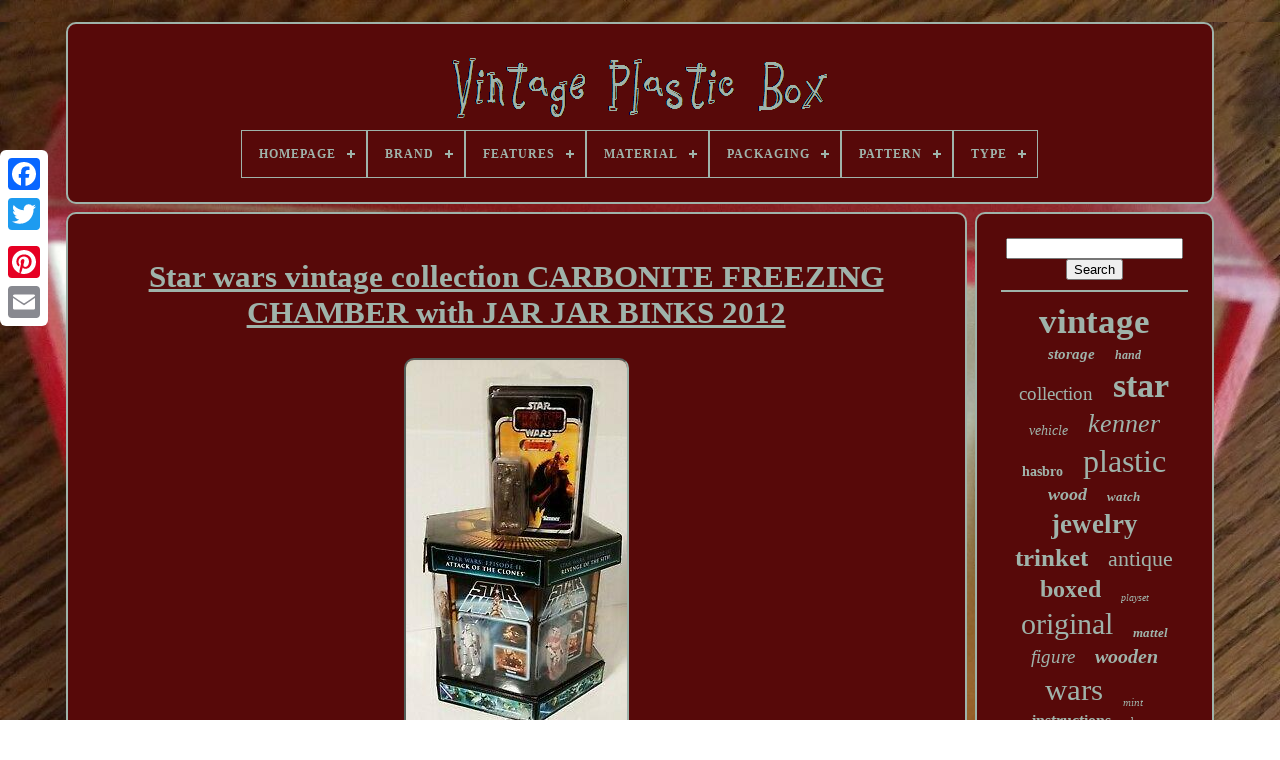

--- FILE ---
content_type: text/html
request_url: https://vintageplasticbox.com/star-wars-vintage-collection-carbonite-freezing-chamber-with-jar-jar-binks-2012.html
body_size: 5758
content:
<!DOCTYPE   HTML>  
 <HTML> 

 

<!--\\\\\\\\\\\\\\\\\\\\\\\\\\\\\\\\\\\\\\\\\\\\\\\\\\\\\\\\\\\\\\\\\\\\\\\-->
<HEAD>
 	 	


	<TITLE>	 	Star Wars Vintage Collection Carbonite Freezing Chamber With Jar Jar Binks 2012  	 </TITLE>
	
	
	
<META CONTENT='text/html; charset=UTF-8' HTTP-EQUIV='content-type'> 
 	  
 
	
<META NAME='viewport' CONTENT='width=device-width, initial-scale=1'>

  
	
	 


<LINK	REL='stylesheet' HREF='https://vintageplasticbox.com/tykiwiwid.css' TYPE='text/css'>   

	

	  <LINK   HREF='https://vintageplasticbox.com/wivaryri.css'  TYPE='text/css'  REL='stylesheet'> 

	<SCRIPT  SRC='https://code.jquery.com/jquery-latest.min.js' TYPE='text/javascript'>
</SCRIPT>	 	 
	  
	<SCRIPT ASYNC SRC='https://vintageplasticbox.com/zeca.js'	TYPE='text/javascript'> 	

  

</SCRIPT> 


	


 <SCRIPT SRC='https://vintageplasticbox.com/sawadizam.js' TYPE='text/javascript'>

  		 </SCRIPT>
 
	

	 	<SCRIPT ASYNC TYPE='text/javascript'	SRC='https://vintageplasticbox.com/qifejohed.js'>	
	</SCRIPT>
  
	
	 
 <SCRIPT  ASYNC TYPE='text/javascript'   SRC='https://vintageplasticbox.com/husynofi.js'> </SCRIPT>		  	
	
	
 

<!--\\\\\\\\\\\\\\\\\\\\\\\\\\\\\\\\\\\\\\\\\\\\\\\\\\\\\\\\\\\\\\\\\\\\\\\-->
<SCRIPT TYPE='text/javascript'>	  var a2a_config = a2a_config || {};a2a_config.no_3p = 1; 
</SCRIPT>	  
	
 <SCRIPT  SRC='//static.addtoany.com/menu/page.js' TYPE='text/javascript'   ASYNC>  
</SCRIPT>

   
	

 <SCRIPT SRC='//static.addtoany.com/menu/page.js' TYPE='text/javascript'	ASYNC> 		 </SCRIPT> 

	  <SCRIPT	SRC='//static.addtoany.com/menu/page.js'  ASYNC TYPE='text/javascript'>			</SCRIPT>	  

   
</HEAD>  	 

  	
	
	
 
<BODY DATA-ID='234279026041'>	
 




		
<DIV	CLASS='a2a_kit a2a_kit_size_32 a2a_floating_style a2a_vertical_style' STYLE='left:0px; top:150px;'>
		

			  <A   CLASS='a2a_button_facebook'></A>
 	
		
			 <A CLASS='a2a_button_twitter'>
</A>	
		 
	 
 <A  CLASS='a2a_button_google_plus'> 
 
</A>
 

	 	
		

		<A CLASS='a2a_button_pinterest'> 
</A>		 



		

	
 <A  CLASS='a2a_button_email'>	

 </A>



	
	 
 	</DIV>     	

	<DIV ID='bumofibyp'>		   	 
		 
	<DIV ID='kenuwyzimu'>	  
 	 	   
			<A HREF='https://vintageplasticbox.com/'>

 

<IMG  SRC='https://vintageplasticbox.com/vintage-plastic-box.gif' ALT='Vintage Plastic Box'> 

</A>

			
<div id='pecina' class='align-center'>
<ul>
<li class='has-sub'><a href='https://vintageplasticbox.com/'><span>Homepage</span></a>
<ul>
	<li><a href='https://vintageplasticbox.com/recent-items-vintage-plastic-box.html'><span>Recent items</span></a></li>
	<li><a href='https://vintageplasticbox.com/most-viewed-items-vintage-plastic-box.html'><span>Most viewed items</span></a></li>
	<li><a href='https://vintageplasticbox.com/latest-videos-vintage-plastic-box.html'><span>Latest videos</span></a></li>
</ul>
</li>

<li class='has-sub'><a href='https://vintageplasticbox.com/brand/'><span>Brand</span></a>
<ul>
	<li><a href='https://vintageplasticbox.com/brand/bandai.html'><span>Bandai (43)</span></a></li>
	<li><a href='https://vintageplasticbox.com/brand/bratz.html'><span>Bratz (23)</span></a></li>
	<li><a href='https://vintageplasticbox.com/brand/handcrafted.html'><span>Handcrafted (69)</span></a></li>
	<li><a href='https://vintageplasticbox.com/brand/handmade.html'><span>Handmade (76)</span></a></li>
	<li><a href='https://vintageplasticbox.com/brand/hasbro.html'><span>Hasbro (347)</span></a></li>
	<li><a href='https://vintageplasticbox.com/brand/hasbro-takara.html'><span>Hasbro Takara (22)</span></a></li>
	<li><a href='https://vintageplasticbox.com/brand/ideal.html'><span>Ideal (36)</span></a></li>
	<li><a href='https://vintageplasticbox.com/brand/kenner.html'><span>Kenner (551)</span></a></li>
	<li><a href='https://vintageplasticbox.com/brand/lego.html'><span>Lego (453)</span></a></li>
	<li><a href='https://vintageplasticbox.com/brand/limoges.html'><span>Limoges (85)</span></a></li>
	<li><a href='https://vintageplasticbox.com/brand/lionel.html'><span>Lionel (30)</span></a></li>
	<li><a href='https://vintageplasticbox.com/brand/marx.html'><span>Marx (44)</span></a></li>
	<li><a href='https://vintageplasticbox.com/brand/mattel.html'><span>Mattel (397)</span></a></li>
	<li><a href='https://vintageplasticbox.com/brand/mego.html'><span>Mego (44)</span></a></li>
	<li><a href='https://vintageplasticbox.com/brand/palitoy.html'><span>Palitoy (45)</span></a></li>
	<li><a href='https://vintageplasticbox.com/brand/playmates-toys.html'><span>Playmates Toys (38)</span></a></li>
	<li><a href='https://vintageplasticbox.com/brand/rolex.html'><span>Rolex (29)</span></a></li>
	<li><a href='https://vintageplasticbox.com/brand/swatch.html'><span>Swatch (25)</span></a></li>
	<li><a href='https://vintageplasticbox.com/brand/tamiya.html'><span>Tamiya (24)</span></a></li>
	<li><a href='https://vintageplasticbox.com/brand/wooden.html'><span>Wooden (81)</span></a></li>
	<li><a href='https://vintageplasticbox.com/recent-items-vintage-plastic-box.html'>... (3057)</a></li>
</ul>
</li>

<li class='has-sub'><a href='https://vintageplasticbox.com/features/'><span>Features</span></a>
<ul>
	<li><a href='https://vintageplasticbox.com/features/12-hour-dial.html'><span>12-hour Dial (13)</span></a></li>
	<li><a href='https://vintageplasticbox.com/features/1st-edition.html'><span>1st Edition (10)</span></a></li>
	<li><a href='https://vintageplasticbox.com/features/battery-powered.html'><span>Battery Powered (51)</span></a></li>
	<li><a href='https://vintageplasticbox.com/features/boxed.html'><span>Boxed (822)</span></a></li>
	<li><a href='https://vintageplasticbox.com/features/boxed-carvings.html'><span>Boxed, Carvings (18)</span></a></li>
	<li><a href='https://vintageplasticbox.com/features/brick-separator.html'><span>Brick Separator (15)</span></a></li>
	<li><a href='https://vintageplasticbox.com/features/carvings.html'><span>Carvings (37)</span></a></li>
	<li><a href='https://vintageplasticbox.com/features/date-indicator.html'><span>Date Indicator (8)</span></a></li>
	<li><a href='https://vintageplasticbox.com/features/gold-trim.html'><span>Gold Trim (15)</span></a></li>
	<li><a href='https://vintageplasticbox.com/features/hand-painted.html'><span>Hand Painted (50)</span></a></li>
	<li><a href='https://vintageplasticbox.com/features/kit.html'><span>Kit (13)</span></a></li>
	<li><a href='https://vintageplasticbox.com/features/lot.html'><span>Lot (16)</span></a></li>
	<li><a href='https://vintageplasticbox.com/features/new.html'><span>New (18)</span></a></li>
	<li><a href='https://vintageplasticbox.com/features/retired.html'><span>Retired (25)</span></a></li>
	<li><a href='https://vintageplasticbox.com/features/talking.html'><span>Talking (15)</span></a></li>
	<li><a href='https://vintageplasticbox.com/features/transforming.html'><span>Transforming (18)</span></a></li>
	<li><a href='https://vintageplasticbox.com/features/unopened-box.html'><span>Unopened Box (19)</span></a></li>
	<li><a href='https://vintageplasticbox.com/features/vintage.html'><span>Vintage (462)</span></a></li>
	<li><a href='https://vintageplasticbox.com/features/with-clothes.html'><span>With Clothes (31)</span></a></li>
	<li><a href='https://vintageplasticbox.com/features/with-lid.html'><span>With Lid (29)</span></a></li>
	<li><a href='https://vintageplasticbox.com/recent-items-vintage-plastic-box.html'>... (3834)</a></li>
</ul>
</li>

<li class='has-sub'><a href='https://vintageplasticbox.com/material/'><span>Material</span></a>
<ul>
	<li><a href='https://vintageplasticbox.com/material/brass.html'><span>Brass (50)</span></a></li>
	<li><a href='https://vintageplasticbox.com/material/brass-wood.html'><span>Brass, Wood (8)</span></a></li>
	<li><a href='https://vintageplasticbox.com/material/ceramic.html'><span>Ceramic (21)</span></a></li>
	<li><a href='https://vintageplasticbox.com/material/die-cast-plastic.html'><span>Die-cast Plastic (23)</span></a></li>
	<li><a href='https://vintageplasticbox.com/material/diecast.html'><span>Diecast (10)</span></a></li>
	<li><a href='https://vintageplasticbox.com/material/enamel.html'><span>Enamel (22)</span></a></li>
	<li><a href='https://vintageplasticbox.com/material/glass.html'><span>Glass (22)</span></a></li>
	<li><a href='https://vintageplasticbox.com/material/hard-plastic.html'><span>Hard Plastic (23)</span></a></li>
	<li><a href='https://vintageplasticbox.com/material/leather.html'><span>Leather (28)</span></a></li>
	<li><a href='https://vintageplasticbox.com/material/marble.html'><span>Marble (9)</span></a></li>
	<li><a href='https://vintageplasticbox.com/material/metal.html'><span>Metal (40)</span></a></li>
	<li><a href='https://vintageplasticbox.com/material/metal-plastic.html'><span>Metal & Plastic (8)</span></a></li>
	<li><a href='https://vintageplasticbox.com/material/plastic.html'><span>Plastic (2183)</span></a></li>
	<li><a href='https://vintageplasticbox.com/material/plastic-vinyl.html'><span>Plastic / Vinyl (15)</span></a></li>
	<li><a href='https://vintageplasticbox.com/material/porcelain.html'><span>Porcelain (125)</span></a></li>
	<li><a href='https://vintageplasticbox.com/material/silver.html'><span>Silver (18)</span></a></li>
	<li><a href='https://vintageplasticbox.com/material/stone.html'><span>Stone (30)</span></a></li>
	<li><a href='https://vintageplasticbox.com/material/tin.html'><span>Tin (9)</span></a></li>
	<li><a href='https://vintageplasticbox.com/material/velvet.html'><span>Velvet (9)</span></a></li>
	<li><a href='https://vintageplasticbox.com/material/wood.html'><span>Wood (358)</span></a></li>
	<li><a href='https://vintageplasticbox.com/recent-items-vintage-plastic-box.html'>... (2508)</a></li>
</ul>
</li>

<li class='has-sub'><a href='https://vintageplasticbox.com/packaging/'><span>Packaging</span></a>
<ul>
	<li><a href='https://vintageplasticbox.com/packaging/box.html'><span>Box (583)</span></a></li>
	<li><a href='https://vintageplasticbox.com/packaging/carton.html'><span>Carton (22)</span></a></li>
	<li><a href='https://vintageplasticbox.com/packaging/custom.html'><span>Custom (2)</span></a></li>
	<li><a href='https://vintageplasticbox.com/packaging/export-packaging.html'><span>Export Packaging (3)</span></a></li>
	<li><a href='https://vintageplasticbox.com/packaging/export-packing.html'><span>Export Packing (3)</span></a></li>
	<li><a href='https://vintageplasticbox.com/packaging/no-box.html'><span>No Box (5)</span></a></li>
	<li><a href='https://vintageplasticbox.com/packaging/normal-brown-box.html'><span>Normal Brown Box (5)</span></a></li>
	<li><a href='https://vintageplasticbox.com/packaging/original.html'><span>Original (6)</span></a></li>
	<li><a href='https://vintageplasticbox.com/packaging/original-opened.html'><span>Original (opened) (785)</span></a></li>
	<li><a href='https://vintageplasticbox.com/packaging/original-unopened.html'><span>Original (unopened) (384)</span></a></li>
	<li><a href='https://vintageplasticbox.com/packaging/original-box.html'><span>Original Box (3)</span></a></li>
	<li><a href='https://vintageplasticbox.com/packaging/original-box-opened.html'><span>Original Box Opened (2)</span></a></li>
	<li><a href='https://vintageplasticbox.com/packaging/polybag.html'><span>Polybag (7)</span></a></li>
	<li><a href='https://vintageplasticbox.com/packaging/reproduction-box.html'><span>Reproduction Box (4)</span></a></li>
	<li><a href='https://vintageplasticbox.com/packaging/unboxed.html'><span>Unboxed (19)</span></a></li>
	<li><a href='https://vintageplasticbox.com/packaging/without-box.html'><span>Without Box (17)</span></a></li>
	<li><a href='https://vintageplasticbox.com/packaging/without-packaging.html'><span>Without Packaging (115)</span></a></li>
	<li><a href='https://vintageplasticbox.com/recent-items-vintage-plastic-box.html'>... (3554)</a></li>
</ul>
</li>

<li class='has-sub'><a href='https://vintageplasticbox.com/pattern/'><span>Pattern</span></a>
<ul>
	<li><a href='https://vintageplasticbox.com/pattern/abstract.html'><span>Abstract (17)</span></a></li>
	<li><a href='https://vintageplasticbox.com/pattern/african.html'><span>African (17)</span></a></li>
	<li><a href='https://vintageplasticbox.com/pattern/asian.html'><span>Asian (11)</span></a></li>
	<li><a href='https://vintageplasticbox.com/pattern/desert.html'><span>Desert (6)</span></a></li>
	<li><a href='https://vintageplasticbox.com/pattern/floral.html'><span>Floral (61)</span></a></li>
	<li><a href='https://vintageplasticbox.com/pattern/flower.html'><span>Flower (34)</span></a></li>
	<li><a href='https://vintageplasticbox.com/pattern/geometric.html'><span>Geometric (8)</span></a></li>
	<li><a href='https://vintageplasticbox.com/pattern/hearts.html'><span>Hearts (14)</span></a></li>
	<li><a href='https://vintageplasticbox.com/pattern/letters.html'><span>Letters (4)</span></a></li>
	<li><a href='https://vintageplasticbox.com/pattern/marbled.html'><span>Marbled (10)</span></a></li>
	<li><a href='https://vintageplasticbox.com/pattern/morocco.html'><span>Morocco (4)</span></a></li>
	<li><a href='https://vintageplasticbox.com/pattern/mosaic.html'><span>Mosaic (14)</span></a></li>
	<li><a href='https://vintageplasticbox.com/pattern/natural.html'><span>Natural (8)</span></a></li>
	<li><a href='https://vintageplasticbox.com/pattern/roses.html'><span>Roses (11)</span></a></li>
	<li><a href='https://vintageplasticbox.com/pattern/rustic.html'><span>Rustic (17)</span></a></li>
	<li><a href='https://vintageplasticbox.com/pattern/shells.html'><span>Shells (10)</span></a></li>
	<li><a href='https://vintageplasticbox.com/pattern/solid.html'><span>Solid (7)</span></a></li>
	<li><a href='https://vintageplasticbox.com/pattern/stars.html'><span>Stars (3)</span></a></li>
	<li><a href='https://vintageplasticbox.com/pattern/tooled.html'><span>Tooled (4)</span></a></li>
	<li><a href='https://vintageplasticbox.com/pattern/wood-grain.html'><span>Wood Grain (7)</span></a></li>
	<li><a href='https://vintageplasticbox.com/recent-items-vintage-plastic-box.html'>... (5252)</a></li>
</ul>
</li>

<li class='has-sub'><a href='https://vintageplasticbox.com/type/'><span>Type</span></a>
<ul>
	<li><a href='https://vintageplasticbox.com/type/accessories.html'><span>Accessories (12)</span></a></li>
	<li><a href='https://vintageplasticbox.com/type/action-figure.html'><span>Action Figure (650)</span></a></li>
	<li><a href='https://vintageplasticbox.com/type/box.html'><span>Box (418)</span></a></li>
	<li><a href='https://vintageplasticbox.com/type/boxes.html'><span>Boxes (47)</span></a></li>
	<li><a href='https://vintageplasticbox.com/type/buggy.html'><span>Buggy (20)</span></a></li>
	<li><a href='https://vintageplasticbox.com/type/complete-set.html'><span>Complete Set (55)</span></a></li>
	<li><a href='https://vintageplasticbox.com/type/crate.html'><span>Crate (22)</span></a></li>
	<li><a href='https://vintageplasticbox.com/type/doll.html'><span>Doll (125)</span></a></li>
	<li><a href='https://vintageplasticbox.com/type/doll-playset.html'><span>Doll Playset (13)</span></a></li>
	<li><a href='https://vintageplasticbox.com/type/fashion-doll.html'><span>Fashion Doll (56)</span></a></li>
	<li><a href='https://vintageplasticbox.com/type/figure.html'><span>Figure (18)</span></a></li>
	<li><a href='https://vintageplasticbox.com/type/jewelry-box.html'><span>Jewelry Box (253)</span></a></li>
	<li><a href='https://vintageplasticbox.com/type/playset.html'><span>Playset (133)</span></a></li>
	<li><a href='https://vintageplasticbox.com/type/starships-shuttles.html'><span>Starships & Shuttles (34)</span></a></li>
	<li><a href='https://vintageplasticbox.com/type/starter-set.html'><span>Starter Set (10)</span></a></li>
	<li><a href='https://vintageplasticbox.com/type/storage-box.html'><span>Storage Box (93)</span></a></li>
	<li><a href='https://vintageplasticbox.com/type/tackle-box.html'><span>Tackle Box (17)</span></a></li>
	<li><a href='https://vintageplasticbox.com/type/trinket-box.html'><span>Trinket Box (319)</span></a></li>
	<li><a href='https://vintageplasticbox.com/type/vehicle.html'><span>Vehicle (288)</span></a></li>
	<li><a href='https://vintageplasticbox.com/type/wristwatch.html'><span>Wristwatch (48)</span></a></li>
	<li><a href='https://vintageplasticbox.com/recent-items-vintage-plastic-box.html'>... (2888)</a></li>
</ul>
</li>

</ul>
</div>

		

</DIV> 
 	  

				 
<!--\\\\\\\\\\\\\\\\\\\\\\\\\\\\\\\\\\\\\\\\\\\\\\\\\\\\\\\\\\\\\\\\\\\\\\\
         div
\\\\\\\\\\\\\\\\\\\\\\\\\\\\\\\\\\\\\\\\\\\\\\\\\\\\\\\\\\\\\\\\\\\\\\\-->
<DIV	ID='gacyborisu'>	  
			<DIV	ID='meqegyzim'> 


				  
	  <DIV ID='wyda'> 	  
	
</DIV>

  

				<h1 class="[base64]">Star wars vintage collection CARBONITE FREEZING CHAMBER with JAR JAR BINKS 2012   
</h1> 
 
 <img class="vn3o5o" src="https://vintageplasticbox.com/upload/Star-wars-vintage-collection-CARBONITE-FREEZING-CHAMBER-with-JAR-JAR-BINKS-2012-01-xn.jpg" title="Star wars vintage collection CARBONITE FREEZING CHAMBER with JAR JAR BINKS 2012" alt="Star wars vintage collection CARBONITE FREEZING CHAMBER with JAR JAR BINKS 2012"/>  <br/>	 

<img class="vn3o5o" src="https://vintageplasticbox.com/upload/Star-wars-vintage-collection-CARBONITE-FREEZING-CHAMBER-with-JAR-JAR-BINKS-2012-02-gck.jpg" title="Star wars vintage collection CARBONITE FREEZING CHAMBER with JAR JAR BINKS 2012" alt="Star wars vintage collection CARBONITE FREEZING CHAMBER with JAR JAR BINKS 2012"/>
 


<br/> 


	<img class="vn3o5o" src="https://vintageplasticbox.com/upload/Star-wars-vintage-collection-CARBONITE-FREEZING-CHAMBER-with-JAR-JAR-BINKS-2012-03-estp.jpg" title="Star wars vintage collection CARBONITE FREEZING CHAMBER with JAR JAR BINKS 2012" alt="Star wars vintage collection CARBONITE FREEZING CHAMBER with JAR JAR BINKS 2012"/>
 
<br/> 
<img class="vn3o5o" src="https://vintageplasticbox.com/upload/Star-wars-vintage-collection-CARBONITE-FREEZING-CHAMBER-with-JAR-JAR-BINKS-2012-04-dymo.jpg" title="Star wars vintage collection CARBONITE FREEZING CHAMBER with JAR JAR BINKS 2012" alt="Star wars vintage collection CARBONITE FREEZING CHAMBER with JAR JAR BINKS 2012"/>
	

<br/>	
<img class="vn3o5o" src="https://vintageplasticbox.com/upload/Star-wars-vintage-collection-CARBONITE-FREEZING-CHAMBER-with-JAR-JAR-BINKS-2012-05-ike.jpg" title="Star wars vintage collection CARBONITE FREEZING CHAMBER with JAR JAR BINKS 2012" alt="Star wars vintage collection CARBONITE FREEZING CHAMBER with JAR JAR BINKS 2012"/>

<br/>  
 <img class="vn3o5o" src="https://vintageplasticbox.com/upload/Star-wars-vintage-collection-CARBONITE-FREEZING-CHAMBER-with-JAR-JAR-BINKS-2012-06-rpeg.jpg" title="Star wars vintage collection CARBONITE FREEZING CHAMBER with JAR JAR BINKS 2012" alt="Star wars vintage collection CARBONITE FREEZING CHAMBER with JAR JAR BINKS 2012"/>
<br/> 

<img class="vn3o5o" src="https://vintageplasticbox.com/upload/Star-wars-vintage-collection-CARBONITE-FREEZING-CHAMBER-with-JAR-JAR-BINKS-2012-07-mj.jpg" title="Star wars vintage collection CARBONITE FREEZING CHAMBER with JAR JAR BINKS 2012" alt="Star wars vintage collection CARBONITE FREEZING CHAMBER with JAR JAR BINKS 2012"/>		<br/>
	
<img class="vn3o5o" src="https://vintageplasticbox.com/upload/Star-wars-vintage-collection-CARBONITE-FREEZING-CHAMBER-with-JAR-JAR-BINKS-2012-08-fsap.jpg" title="Star wars vintage collection CARBONITE FREEZING CHAMBER with JAR JAR BINKS 2012" alt="Star wars vintage collection CARBONITE FREEZING CHAMBER with JAR JAR BINKS 2012"/>



<br/>     	<img class="vn3o5o" src="https://vintageplasticbox.com/upload/Star-wars-vintage-collection-CARBONITE-FREEZING-CHAMBER-with-JAR-JAR-BINKS-2012-09-nq.jpg" title="Star wars vintage collection CARBONITE FREEZING CHAMBER with JAR JAR BINKS 2012" alt="Star wars vintage collection CARBONITE FREEZING CHAMBER with JAR JAR BINKS 2012"/><br/><img class="vn3o5o" src="https://vintageplasticbox.com/upload/Star-wars-vintage-collection-CARBONITE-FREEZING-CHAMBER-with-JAR-JAR-BINKS-2012-10-hbz.jpg" title="Star wars vintage collection CARBONITE FREEZING CHAMBER with JAR JAR BINKS 2012" alt="Star wars vintage collection CARBONITE FREEZING CHAMBER with JAR JAR BINKS 2012"/> 
<br/> 

 	
 <img class="vn3o5o" src="https://vintageplasticbox.com/upload/Star-wars-vintage-collection-CARBONITE-FREEZING-CHAMBER-with-JAR-JAR-BINKS-2012-11-nz.jpg" title="Star wars vintage collection CARBONITE FREEZING CHAMBER with JAR JAR BINKS 2012" alt="Star wars vintage collection CARBONITE FREEZING CHAMBER with JAR JAR BINKS 2012"/>  <br/>   <img class="vn3o5o" src="https://vintageplasticbox.com/upload/Star-wars-vintage-collection-CARBONITE-FREEZING-CHAMBER-with-JAR-JAR-BINKS-2012-12-bos.jpg" title="Star wars vintage collection CARBONITE FREEZING CHAMBER with JAR JAR BINKS 2012" alt="Star wars vintage collection CARBONITE FREEZING CHAMBER with JAR JAR BINKS 2012"/> 	
	
 <br/> 		<br/>
  <img class="vn3o5o" src="https://vintageplasticbox.com/lamubeqa.gif" title="Star wars vintage collection CARBONITE FREEZING CHAMBER with JAR JAR BINKS 2012" alt="Star wars vintage collection CARBONITE FREEZING CHAMBER with JAR JAR BINKS 2012"/>
	
   
 
<img class="vn3o5o" src="https://vintageplasticbox.com/tewidi.gif" title="Star wars vintage collection CARBONITE FREEZING CHAMBER with JAR JAR BINKS 2012" alt="Star wars vintage collection CARBONITE FREEZING CHAMBER with JAR JAR BINKS 2012"/>   	<br/> 
 
<p> 	 Star wars the vintage collection 2012 carbonite freezing chamber SAN DIEGO COMIC CON EXCLUSIVE. It include vc jar jar binks in carbonite and 6 figures #ep101 to ep606. All figures are new and sealed.

		
</p>  	<p>	 Cards and bubbles are in very good condition. Jar jar's card have minor edges wear. Freezing chamber have minor edges wear.  </p>	   <p> Cover and bottom of the freezing chamber have minor rubbing wear. Ask for additionnals pics if needed. It will be carefully packed and well protected. This item is in the category "Toys & Hobbies\Action Figures & Accessories\Action Figures". The seller is "franky_lap0077" and is located in this country: CA.
	 </p>   This item can be shipped to Canada, United States.
 	 
 <ul>

<li>Occasion: All Occasions</li>
<li>Certification Number: not graded</li>
<li>Items Included: accessoiries</li>
<li>Year Manufactured: 2012</li>
<li>MPN: 21281</li>
<li>TV Show: Star Wars</li>
<li>Vintage: Yes</li>
<li>Sport: none</li>
<li>Original/Licensed Reproduction: Original</li>
<li>Number in Pack: 1</li>
<li>Features: Boxed</li>
<li>Featured Person/Artist: none</li>
<li>Animation Studio: none</li>
<li>Movie: Episode V - The Empire Strikes Back</li>
<li>Character: Jar Jar Binks</li>
<li>Signed: No</li>
<li>Color: Multicolor</li>
<li>Vehicle Type: none</li>
<li>Scale: 1:18</li>
<li>Material: Plastic</li>
<li>Age Level: 5-7 Years</li>
<li>Animal Species: none</li>
<li>Franchise: Star Wars</li>
<li>Brand: Hasbro</li>
<li>Series: star wars</li>
<li>Type: Action Figure</li>
<li>Customized: No</li>
<li>Model: kenner vintage collection</li>
<li>Packaging: Original (Unopened)</li>
<li>Theme: TV, Movie & Video Games</li>
<li>Time Period Manufactured: 2010-2019</li>
<li>Country/Region of Manufacture: China</li>
 		  </ul>

 <br/>

   <img class="vn3o5o" src="https://vintageplasticbox.com/lamubeqa.gif" title="Star wars vintage collection CARBONITE FREEZING CHAMBER with JAR JAR BINKS 2012" alt="Star wars vintage collection CARBONITE FREEZING CHAMBER with JAR JAR BINKS 2012"/>
	
   
 
<img class="vn3o5o" src="https://vintageplasticbox.com/tewidi.gif" title="Star wars vintage collection CARBONITE FREEZING CHAMBER with JAR JAR BINKS 2012" alt="Star wars vintage collection CARBONITE FREEZING CHAMBER with JAR JAR BINKS 2012"/>	 <br/>
				
				

 <DIV STYLE='margin:10px auto 0px auto' CLASS='a2a_kit'> 	
					 
 <A   DATA-ACTION='like' DATA-LAYOUT='button'  DATA-SHOW-FACES='false' CLASS='a2a_button_facebook_like'	DATA-SHARE='false'>
 	 	 </A>  

				 

	
 </DIV>    
				
				 <DIV CLASS='a2a_kit a2a_default_style' STYLE='margin:10px auto;width:120px;'>
 
					
	   <A  CLASS='a2a_button_facebook'>
</A> 


					 
<A  CLASS='a2a_button_twitter'> 	</A> 	 
	 
					  <A CLASS='a2a_button_google_plus'>  
 
</A>	 
					<A	CLASS='a2a_button_pinterest'> 	</A>    	
					  <A	CLASS='a2a_button_email'>


	  </A>
	 
				

 </DIV>
 
 
	
					
				
			
 </DIV> 
 
			  
 

<DIV  ID='kekydykixe'> 
				
				
 
<DIV   ID='hupovyfa'>	  
 	 
					 
 
<!--\\\\\\\\\\\\\\\\\\\\\\\\\\\\\\\\\\\\\\\\\\\\\\\\\\\\\\\\\\\\\\\\\\\\\\\-->
<HR>

	


				
  
  </DIV>

				
	

 <DIV  ID='dupatu'>
	   
   </DIV> 
				
				

	<DIV  ID='zalajewy'>  	 
					<a style="font-family:Aapex;font-size:35px;font-weight:bolder;font-style:normal;text-decoration:none" href="https://vintageplasticbox.com/weq/vintage.html">vintage</a><a style="font-family:Gill Sans Condensed Bold;font-size:15px;font-weight:bold;font-style:oblique;text-decoration:none" href="https://vintageplasticbox.com/weq/storage.html">storage</a><a style="font-family:Algerian;font-size:12px;font-weight:bolder;font-style:italic;text-decoration:none" href="https://vintageplasticbox.com/weq/hand.html">hand</a><a style="font-family:Fritzquad;font-size:19px;font-weight:lighter;font-style:normal;text-decoration:none" href="https://vintageplasticbox.com/weq/collection.html">collection</a><a style="font-family:Arial Black;font-size:34px;font-weight:bold;font-style:normal;text-decoration:none" href="https://vintageplasticbox.com/weq/star.html">star</a><a style="font-family:Zap Chance;font-size:14px;font-weight:lighter;font-style:italic;text-decoration:none" href="https://vintageplasticbox.com/weq/vehicle.html">vehicle</a><a style="font-family:Century Gothic;font-size:26px;font-weight:normal;font-style:oblique;text-decoration:none" href="https://vintageplasticbox.com/weq/kenner.html">kenner</a><a style="font-family:Chicago;font-size:14px;font-weight:bolder;font-style:normal;text-decoration:none" href="https://vintageplasticbox.com/weq/hasbro.html">hasbro</a><a style="font-family:Gill Sans Condensed Bold;font-size:32px;font-weight:lighter;font-style:normal;text-decoration:none" href="https://vintageplasticbox.com/weq/plastic.html">plastic</a><a style="font-family:Motor;font-size:18px;font-weight:bolder;font-style:oblique;text-decoration:none" href="https://vintageplasticbox.com/weq/wood.html">wood</a><a style="font-family:Book Antiqua;font-size:13px;font-weight:bold;font-style:oblique;text-decoration:none" href="https://vintageplasticbox.com/weq/watch.html">watch</a><a style="font-family:DawnCastle;font-size:27px;font-weight:bold;font-style:normal;text-decoration:none" href="https://vintageplasticbox.com/weq/jewelry.html">jewelry</a><a style="font-family:Geneva;font-size:25px;font-weight:bold;font-style:normal;text-decoration:none" href="https://vintageplasticbox.com/weq/trinket.html">trinket</a><a style="font-family:Swiss721 BlkEx BT;font-size:22px;font-weight:lighter;font-style:normal;text-decoration:none" href="https://vintageplasticbox.com/weq/antique.html">antique</a><a style="font-family:Motor;font-size:24px;font-weight:bold;font-style:normal;text-decoration:none" href="https://vintageplasticbox.com/weq/boxed.html">boxed</a><a style="font-family:Verdana;font-size:10px;font-weight:lighter;font-style:italic;text-decoration:none" href="https://vintageplasticbox.com/weq/playset.html">playset</a><a style="font-family:Brush Script MT;font-size:30px;font-weight:normal;font-style:normal;text-decoration:none" href="https://vintageplasticbox.com/weq/original.html">original</a><a style="font-family:Univers Condensed;font-size:13px;font-weight:bold;font-style:italic;text-decoration:none" href="https://vintageplasticbox.com/weq/mattel.html">mattel</a><a style="font-family:Impact;font-size:19px;font-weight:lighter;font-style:oblique;text-decoration:none" href="https://vintageplasticbox.com/weq/figure.html">figure</a><a style="font-family:Letter Gothic;font-size:20px;font-weight:bolder;font-style:italic;text-decoration:none" href="https://vintageplasticbox.com/weq/wooden.html">wooden</a><a style="font-family:Humanst521 Cn BT;font-size:31px;font-weight:lighter;font-style:normal;text-decoration:none" href="https://vintageplasticbox.com/weq/wars.html">wars</a><a style="font-family:Aapex;font-size:11px;font-weight:normal;font-style:oblique;text-decoration:none" href="https://vintageplasticbox.com/weq/mint.html">mint</a><a style="font-family:Letter Gothic;font-size:16px;font-weight:bold;font-style:normal;text-decoration:none" href="https://vintageplasticbox.com/weq/instructions.html">instructions</a><a style="font-family:Terminal;font-size:12px;font-weight:lighter;font-style:normal;text-decoration:none" href="https://vintageplasticbox.com/weq/brass.html">brass</a><a style="font-family:Lincoln;font-size:16px;font-weight:bolder;font-style:italic;text-decoration:none" href="https://vintageplasticbox.com/weq/action.html">action</a><a style="font-family:Century Gothic;font-size:21px;font-weight:bold;font-style:oblique;text-decoration:none" href="https://vintageplasticbox.com/weq/sealed.html">sealed</a><a style="font-family:Chicago;font-size:33px;font-weight:bolder;font-style:normal;text-decoration:none" href="https://vintageplasticbox.com/weq/rare.html">rare</a><a style="font-family:Klang MT;font-size:28px;font-weight:normal;font-style:oblique;text-decoration:none" href="https://vintageplasticbox.com/weq/lego.html">lego</a><a style="font-family:Merlin;font-size:17px;font-weight:lighter;font-style:normal;text-decoration:none" href="https://vintageplasticbox.com/weq/space.html">space</a><a style="font-family:Small Fonts;font-size:15px;font-weight:normal;font-style:italic;text-decoration:none" href="https://vintageplasticbox.com/weq/boxes.html">boxes</a><a style="font-family:Sonoma Italic;font-size:17px;font-weight:bold;font-style:italic;text-decoration:none" href="https://vintageplasticbox.com/weq/barbie.html">barbie</a><a style="font-family:DawnCastle;font-size:11px;font-weight:bold;font-style:italic;text-decoration:none" href="https://vintageplasticbox.com/weq/withbox.html">withbox</a><a style="font-family:Charcoal;font-size:29px;font-weight:lighter;font-style:oblique;text-decoration:none" href="https://vintageplasticbox.com/weq/complete.html">complete</a><a style="font-family:Colonna MT;font-size:18px;font-weight:lighter;font-style:oblique;text-decoration:none" href="https://vintageplasticbox.com/weq/transformers.html">transformers</a><a style="font-family:Garamond;font-size:23px;font-weight:lighter;font-style:oblique;text-decoration:none" href="https://vintageplasticbox.com/weq/doll.html">doll</a>  
				   	
</DIV>	

			
			 	 
   </DIV>
	 	
		
 </DIV> 
	
		

<DIV ID='pykymy'>

		
			
 <UL>  
				 <LI>

					<A HREF='https://vintageplasticbox.com/'>


Homepage
  </A>

   
					  
 </LI> 
   
				 <LI>
	

 
					  
 <A	HREF='https://vintageplasticbox.com/contact.php'>   Contact 	
</A>

				


</LI>
					

 <LI>	
	
					    	 <A HREF='https://vintageplasticbox.com/privacy-policies.html'> 
Privacy Policies

</A>
					
 </LI> 
				<LI>  
					 	
<A  HREF='https://vintageplasticbox.com/terms.html'> Terms of service
</A>
				
		</LI> 
				

			
</UL>	
 



			
		
   

</DIV>

	  </DIV>	
	 	
   

  </BODY>		



</HTML>  

--- FILE ---
content_type: text/css
request_url: https://vintageplasticbox.com/wivaryri.css
body_size: 2208
content:
   
#pecina,
#pecina ul,
#pecina ul li,
#pecina ul li a,
#pecina #menu-button         {

 
  display: block;
  -moz-box-sizing: border-box; 
  border: 0; 
  list-style: none;

  box-sizing: border-box;   
margin: 0;


  line-height: 1;



  
  position: relative;

	

  -webkit-box-sizing: border-box;  
	
  padding: 0;
 


}
	
#pecina:after,
#pecina > ul:after         {  
  line-height: 0;
  	content: ".";				
  clear: both;
	
  height: 0; 	

  display: block;



  visibility: hidden;


	
 } 
	 
	  
/*\\\\\\\\\\\\\\\\\\\\\\\\\\\\\\\\\\\\\\\\\\\\\\\\\\\\\\\\\\\\\\\\\\\\\\\*/
#pecina #menu-button         { 
 
   display: none;
 
		}  	
  #pecina         {
  
 background: #570909; 
	} 


   #pecina > ul > li         {
 
 



border:1px solid #9FB3AA;

  float: center;} 


#pecina.align-center > ul         {
   
  font-size: 0;

  text-align: center; 	 }   
#pecina.align-center > ul > li         { display: inline-block; 
 
 
  float: none;
  }  	 	

#pecina.align-center ul ul         {
 text-align: left;}
#pecina.align-right > ul > li         { 	  
 float: right;  }

#pecina > ul > li > a         {  padding: 17px; 
 
  text-transform: uppercase;

  text-decoration: none;  		 

  color: #9FB3AA;  
  font-weight: 700;
  

  font-size: 12px;

  letter-spacing: 1px;
 	 }	
	
 	#pecina > ul > li:hover > a         {
}
 	
 #pecina > ul > li.has-sub > a         {  


 padding-right: 30px; 
} 	


#pecina > ul > li.has-sub > a:after         { 

  


  content: '';   

  background: #9FB3AA;
position: absolute;	

  top: 22px;

  height: 2px;	

 
  right: 11px;

  display: block;

  width: 8px;}	


#pecina > ul > li.has-sub > a:before         {
 

 

  -webkit-transition: all .25s ease; 
 

  background: #9FB3AA;  
 
  -moz-transition: all .25s ease;
  
  height: 8px; 
		  position: absolute;
 	
  -o-transition: all .25s ease;

  


  top: 19px;
 
  content: '';

	   
  display: block;
 	
  right: 14px;
   
  -ms-transition: all .25s ease;		

  width: 2px; 			  
  transition: all .25s ease;	
	
}
  

#pecina > ul > li.has-sub:hover > a:before         { 	
   	
  height: 0;	  top: 23px;

	}
 
 

 
 #pecina ul ul         {     
  left: -9999px;	    position: absolute;
 	}

 	

 #pecina.align-right ul ul         {
  	 
  text-align: right;	 
} 

#pecina ul ul li         {  
	
  
  -moz-transition: all .25s ease;   height: 0;

  transition: all .25s ease;

  -webkit-transition: all .25s ease;	 
  -o-transition: all .25s ease;  
  -ms-transition: all .25s ease;}

	#pecina li:hover > ul         { 
 
	 left: auto; 	}   

  
#pecina.align-right li:hover > ul         {

  right: 0;    
	left: auto;	  
} 
 
 
 #pecina li:hover > ul > li         { 		 

	height: auto;			
 
}	 




	#pecina ul ul ul         {
  	 margin-left: 100%;
 
  top: 0; 
}	
 

#pecina.align-right ul ul ul         { 
margin-left: 0;
    
  margin-right: 100%;}	 	
 

 #pecina ul ul li a         {	
	 
 border: 1px solid #9FB3AA;    
	
  text-decoration: none;
	

  background: #570909;	 

  padding: 11px 15px;  
 
  font-size: 12px; 
 
  width: 170px;
  color: #9FB3AA;
  font-weight: 400;  
}   
  	#pecina ul ul li:last-child > a,
#pecina ul ul li.last-item > a         {
 		}		 

 #pecina ul ul li:hover > a,
#pecina ul ul li a:hover         {

  	 font-weight:bolder;

 	} 	


#pecina ul ul li.has-sub > a:after         {

  
 
  height: 2px;


  top: 16px;
  display: block;  

  background: #9FB3AA; 		 
  
  right: 11px;

 
  content: '';  position: absolute;	   
  width: 8px;    }  
#pecina.align-right ul ul li.has-sub > a:after         {right: auto; 

  left: 11px;  }

 
 	#pecina ul ul li.has-sub > a:before         {
  
  -moz-transition: all .25s ease;
 
  -o-transition: all .25s ease; 	

  top: 13px;

  width: 2px;  

  transition: all .25s ease;
 	
  height: 8px;
  -webkit-transition: all .25s ease;
 
  -ms-transition: all .25s ease;position: absolute;	  
 
  right: 14px; 
 

  background: #9FB3AA;
 
  display: block;  



  content: ''; 


 }  
  
 
	#pecina.align-right ul ul li.has-sub > a:before         {		 		right: auto; 

  left: 14px;

	} 
	

			#pecina ul ul > li.has-sub:hover > a:before         {  
  

 top: 17px;


	
  height: 0;	 	 }  	 
 
@media all and (max-width: 768px), only screen and (-webkit-min-device-pixel-ratio: 2) and (max-width: 1024px), only screen and (min--moz-device-pixel-ratio: 2) and (max-width: 1024px), only screen and (-o-min-device-pixel-ratio: 2/1) and (max-width: 1024px), only screen and (min-device-pixel-ratio: 2) and (max-width: 1024px), only screen and (min-resolution: 192dpi) and (max-width: 1024px), only screen and (min-resolution: 2dppx) and (max-width: 1024px)         {
 	 
 
#pecina         { 	 width: 100%; 
 } 

 

  
#pecina ul         {	  

	 
    display: none;	width: 100%;

 

 }
 	 

#pecina.align-center > ul         {	  text-align: left;
 
}
  
	

#pecina ul li         {	

		
  	width: 100%;
  
    border-top: 1px solid rgba(120, 120, 120, 0.2);	}	 
 
#pecina ul ul li,
  #pecina li:hover > ul > li         {	height: auto;	 
}
  	

 #pecina ul li a,
  #pecina ul ul li a         { 	
  
    border-bottom: 0; 
width: 100%; }

	 

	  #pecina > ul > li         {
	 
	float: none;	   }
		  
#pecina ul ul li a         {
 	 
  padding-left: 25px;   }
 	



  
/*\\\\\\\\\\\\\\\\\\\\\\\\\\\\\\\\\\\\\\\\\\\\\\\\\\\\\\\\\\\\\\\\\\\\\\\*/
#pecina ul ul ul li a         {


padding-left: 35px;    
 }  

 
#pecina ul ul li a         {	
 		
  color: #9FB3AA;

    background: none;	
	  	}	

#pecina ul ul li:hover > a,
  #pecina ul ul li.active > a         {   
  
	font-weight:bolder;
   }   
  #pecina ul ul,
  #pecina ul ul ul,
  #pecina.align-right ul ul         {


  
    width: 100%;
 	  position: relative;
  
    text-align: left; 		

    left: 0;
 
    margin: 0;}
	#pecina > ul > li.has-sub > a:after,
  #pecina > ul > li.has-sub > a:before,
  #pecina ul ul > li.has-sub > a:after,
  #pecina ul ul > li.has-sub > a:before         {

display: none;   }

     
#pecina #menu-button         {
 
 

    cursor: pointer;  
	

    font-size: 12px;
 

    color: #9FB3AA;
  	
	border: 1px solid #9FB3AA;

    font-weight: 700;


    text-transform: uppercase;  
    padding: 17px;display: block;	
   
 }   


 

 #pecina #menu-button:after         {    
    border-bottom: 2px solid #9FB3AA;

   
    height: 4px; 

    top: 22px;
  	
    right: 17px;
position: absolute;   

    border-top: 2px solid #9FB3AA;   


    display: block; 	
    content: '';  
	
    width: 20px; 		
}	 
 	
/*\\\\\\\\\\\\\\\\\\\\\\\\\\\\\\\\\\\\\\\\\\\\\\\\\\\\\\\\\\\\\\\\\\\\\\\*/
#pecina #menu-button:before         {


 
    top: 16px;
   
    display: block;
 

    right: 17px; 	
  	
    content: '';
    width: 20px; 
    height: 2px;	

    background: #9FB3AA; 	position: absolute;
 }
 
 



/*\\\\\\\\\\\\\\\\\\\\\\\\\\\\\\\\\\\\\\\\\\\\\\\\\\\\\\\\\\\\\\\\\\\\\\\*/
#pecina #menu-button.menu-opened:after         {	 	 

  

    height: 2px;
  top: 23px;     
    transform: rotate(45deg);
 
    -webkit-transform: rotate(45deg); 	   
    border: 0; 
	background: #9FB3AA;
 	

    -o-transform: rotate(45deg);

    
    -moz-transform: rotate(45deg); 		
 
    width: 15px; 
 


    -ms-transform: rotate(45deg); } 

#pecina #menu-button.menu-opened:before         {

  	 
    -ms-transform: rotate(-45deg); 
  top: 23px;	 	
    -o-transform: rotate(-45deg); 		

    -moz-transform: rotate(-45deg);
	
    width: 15px;  
	background: #9FB3AA; 	 
    -webkit-transform: rotate(-45deg);  
    transform: rotate(-45deg);
 } 
 
#pecina .submenu-button         {   	

	
    top: 0; 	


    height: 46px;  

    width: 46px;
    z-index: 99;	
    cursor: pointer;  
    display: block;	
 position: absolute;  
	
    border-left: 1px solid #9FB3AA;


 

    right: 0;
	} 	  
  

#pecina .submenu-button.submenu-opened         { 
 
background: #9FB3AA;
	  

}
 


	#pecina ul ul .submenu-button         { 
 
    width: 34px;height: 34px;}	
 #pecina .submenu-button:after         {	
 		  
    display: block;
  	
    content: ''; 
	  position: absolute;	    
    width: 8px;
	

    right: 19px;
 


    top: 22px;
    background: #9FB3AA; 	  
    height: 2px;
}	 
#pecina ul ul .submenu-button:after         { 	 		


    right: 13px;	top: 15px;

}
 	
#pecina .submenu-button.submenu-opened:after         {  	  	background: #570909;}	
 #pecina .submenu-button:before         {	 
 
    background: #9FB3AA;  		 
    content: '';	 
	position: absolute;
 	
    right: 22px; 
	 
    top: 19px;    

    display: block;


 
    height: 8px;	


    width: 2px; 	 
}	

  
/*\\\\\\\\\\\\\\\\\\\\\\\\\\\\\\\\\\\\\\\\\\\\\\\\\\\\\\\\\\\\\\\\\\\\\\\
         #pecina ul ul .submenu-button:before
\\\\\\\\\\\\\\\\\\\\\\\\\\\\\\\\\\\\\\\\\\\\\\\\\\\\\\\\\\\\\\\\\\\\\\\*/
#pecina ul ul .submenu-button:before         {  	    
    right: 16px;   top: 12px;	
	 	}		  	  
 

#pecina .submenu-button.submenu-opened:before         {
   


 display: none;
	 }
 	

 
  
 } 


